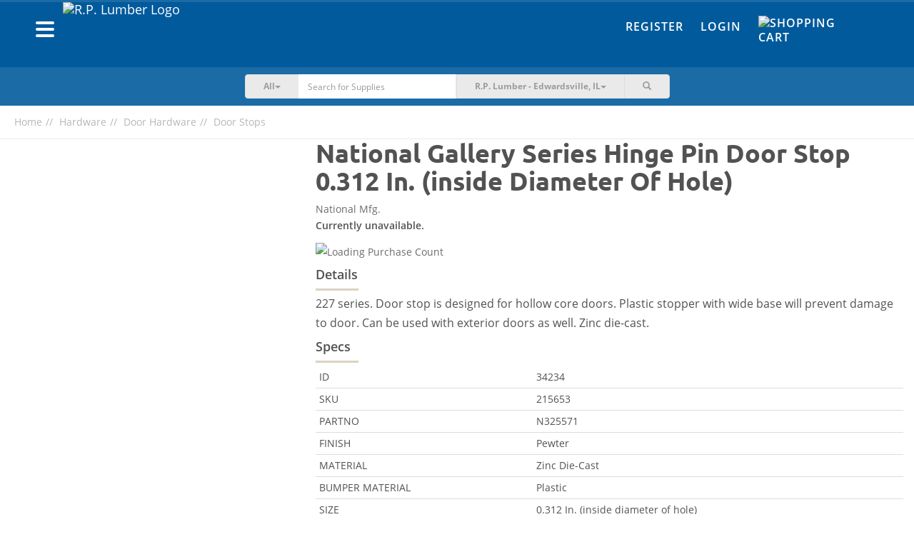

--- FILE ---
content_type: text/html; charset=UTF-8
request_url: https://shop.rplumber.com/c/hardware/door-hardware/door-stops/p/gallery-series-hinge-pin-door-stop-3
body_size: 12212
content:
<!DOCTYPE html><html lang="en-US"><head><meta charset="UTF-8"/><meta http-equiv="X-UA-Compatible" content="IE=edge"><meta name="mobile-web-app-capable" content="yes" /><meta name="viewport" content="user-scalable=no, width=device-width, initial-scale=1.0, maximum-scale=1.0"><link rel="apple-touch-icon" sizes="180x180" href="/favicons/rplumber/apple-touch-icon.png"><link rel="icon" type="image/png" sizes="32x32" href="/favicons/rplumber/favicon-32x32.png"><link rel="icon" type="image/png" sizes="16x16" href="/favicons/rplumber/favicon-16x16.png"><link rel="manifest" href="/favicons/rplumber/site.webmanifest"><link rel="mask-icon" href="/favicons/rplumber/safari-pinned-tab.svg" color="#022b7a"><meta name="msapplication-TileColor" content="#fce616"><meta name="theme-color" content="#ffffff"> <meta name="csrf-param" content="_csrf"><meta name="csrf-token" content="R0S65gvhRzlEMjdiRgSQ94ctKle6UPAw_sV0RbyrZngMFfCKJpcTfC4HdAcNRdqn91dZFN4TyVGXh0c3yNoDKA=="><title>Buy National Gallery Series Hinge Pin Door Stop 0.312 In. (inside Diameter Of Hole)</title><script async src="https://www.googletagmanager.com/gtag/js?id=AW-655209955"></script> <script> window.dataLayer = window.dataLayer || []; function gtag(){dataLayer.push(arguments);} gtag('js', new Date()); gtag('config', 'AW-655209955'); </script><script type="text/javascript">
/* <![CDATA[ */
var BASEAPIURL = "https://eapi.supplyhog.com";
var GOOGLEMAPSEMBED = "AIzaSyBkmcSBs11cnfWOrb88kUwOciwhphEWOXU";
/* ]]> */
</script><meta name="robots" content="noindex,nofollow"><meta name="description" content="227 series. Door stop is designed for hollow core doors. Plastic stopper with wide base will prevent damage to door. Can be used with exterior doors as well. Zinc die-cast. | 0.312 In. (inside Diameter Of Hole)"><meta name="twitter:card" content="summary_large_image"><meta name="twitter:site" content="@SupplyHog"><meta name="twitter:title" content="National Gallery Series Hinge Pin Door Stop 0.312 In. (inside Diameter..."><meta name="twitter:description" content="227 series. Door stop is designed for hollow core doors. Plastic stopper with wide base will prevent damage to door. Can be used with exterior doors as well. Zinc die-cast. | 0.312 In. (inside Diamete..."><meta name="twitter:image" content="https://eapi.supplyhog.com/file-srv/img/i_0b1173b1745e39092b27a2f3f00d1211.jpg?o%5Bw%5D=500"><meta property="og:url" content="https://shop.rplumber.com/c/hardware/door-hardware/door-stops/p/gallery-series-hinge-pin-door-stop-3"><meta property="og:type" content="product"><meta property="og:title" content="National Gallery Series Hinge Pin Door Stop 0.312 In. (inside Diameter Of Hole)"><meta property="og:description" content="227 series. Door stop is designed for hollow core doors. Plastic stopper with wide base will prevent damage to door. Can be used with exterior doors as well. Zinc die-cast. | 0.312 In. (inside Diameter Of Hole)"><meta property="og:image" content="https://eapi.supplyhog.com/file-srv/img/i_0b1173b1745e39092b27a2f3f00d1211.jpg"><meta property="og:locale" content="en_US"><meta property="fb:app_id" content="1728008647485734"><link href="https://shop.rplumber.com/c/hardware/door-hardware/door-stops/p/gallery-series-hinge-pin-door-stop-3" rel="canonical"><link href="/minify/76424c6ec48bb19ae74b2c0f0382b63d9f290681.css?v=1761755043" rel="stylesheet"><style>.pswp{display: none;} .pswp--open{display: block;}</style><style>ul#thumbnails li img {display:none;} ul#thumbnails{list-style: none;}</style><script src="https://estatic.supplyhog.com/js/jquery/jquery-2.1.4.min.js" conditionAll="(gte IE 9) | (!IE)"></script><style type="text/css">
.navbar .nav-btn-wrapper .nav-btn {
background-color: #1a6ba6;
}
.navbar-inverse {
background-color: #005a9c;
}
.navbar-inverse-wrapper {
background-color: #005a9c;
border-top: 3px solid #1a6ba6;
}
.navbar-search {
background-color: #1a6ba6;
}
@media(max-width:767px){
.navbar-search {
background-color:#f6f6f6
}
}
.navbar-inverse .navbar-nav > li > a {
color: #fff;
}
.navbar-inverse .navbar-nav > li > a:hover,
.navbar-inverse .navbar-nav > li > a:focus {
color: #ffdd00;
}
.navbar .navbar-brand a, .navbar .navbar-brand a:visited, .navbar .navbar-brand a:active {
color: #fff;
}
.navbar-offcanvas .h1 {
color: #fff;
}
.navbar-offcanvas .offcanvas-header-menu div {
border-bottom: 1px solid #338dcf;
border-right: 1px solid #338dcf;
}
.navbar-offcanvas .offcanvas-header-menu div:last-child {
background-color: #ffdd00;
}
.navbar-offcanvas {
background-color: #005a9c;
}
.navbar-offcanvas ul li a,
.navbar-offcanvas .offcanvas-header-menu div a{
color: #fff;
}
#main-footer {
background-color: #005a9c;
}
#main-footer section h2,
#main-footer section .h2,
#main-footer .footer-heading {
color: #fff;
}
#main-footer section ul li > a, #main-footer section ul li > a:visited {
color: #fff;
}
#main-footer section ul li > a:hover {
color: #a5a5a5;
}
#main-footer .footer-copyright {
color: #fff;
}
#main-footer .footer-hr {
background-color: #fff;
}
.btn-warning {
background-color: #ffdd00;
border-color: #ccaa00;
}
.btn-warning:hover {
background-color: #f2d000;
border-color: #ccaa00;
}
.btn-danger {
background-color: #e21936;
border-color: #af0003;
}
.btn-danger:hover {
background-color: #d50c29;
border-color: #af0003;
}
.auth-tabs .nav-justified > li.active a, .auth-tabs .nav-tabs.nav-justified > li.active a {
background-color: #005a9c;
border-color: #1a6ba6;
}
</style></head><body><div id="primary-offcanvas" class="navbar-offcanvas navbar-offcanvas-touch"><div class="offcanvas-header-menu row"><div class="col-xs-5 text-center"><a href="/register"><span class=" glyphicon glyphicon-user"></span> Register</a></div><div class="col-xs-5 text-center"><a href="/login"><span class=" glyphicon glyphicon-user"></span> Login</a></div><div class="col-xs-2"><a class="offcanvas-close" href="#"><span class=" glyphicon glyphicon-remove"></span></a></div></div><ul class="offcanvas-main-menu"><li><a id="show-categories-list" href="#"><div class="row"><div class="col-xs-6">Categories</div><div class="col-xs-6 text-right"><span class="margin-right-10 glyphicon glyphicon-menu-right"></span></div></div></a></li><li><a href="/site/index">Home</a></li><li><a href="/categories">Browse Products</a></li><li><a href="/terms-of-service">Terms of Service</a></li><li><a href="/privacy-policy">Privacy Policy</a></li><li><a href="/return-refund-policy">Return & Refund Policy</a></li></ul><div class="social-wrapper"><a href="https://www.facebook.com/SupplyHog" target="_blank"><img class="social-link" src="https://estatic.supplyhog.com/svg/menu-facebook.svg" alt="SupplyHog.com on Facebook"></a><a href="https://www.twitter.com/supplyhog" target="_blank"><img class="social-link" src="https://estatic.supplyhog.com/svg/menu-twitter.svg" alt="SupplyHog.com on Twitter"></a></div></div><div id="categories-offcanvas" class="navbar-offcanvas navbar-offcanvas-touch"><div class="offcanvas-header-menu row"><div class="col-xs-10 oc-toggle text-left"><a href="#"><span class="margin-right-20 glyphicon glyphicon-menu-left"></span> Main Menu</a></div><div class="col-xs-2"><a class="offcanvas-close" href="#"><span class=" glyphicon glyphicon-remove"></span></a></div></div><div class="h1 bold">Categories</div><ul class="offcanvas-sec-menu"><li><a href="/c/animal-pet-supplies">Animal &amp; Pet Supplies</a></li><li><a href="/c/apparel-footwear">Apparel &amp; Footwear</a></li><li><a href="/c/appliances">Appliances</a></li><li><a href="/c/automotive">Automotive</a></li><li><a href="/c/building-materials">Building Materials</a></li><li><a href="/c/cleaning">Cleaning</a></li><li><a href="/c/consumables">Consumables</a></li><li><a href="/c/doors-windows">Doors &amp; Windows</a></li><li><a href="/c/electrical">Electrical</a></li><li><a href="/c/fasteners">Fasteners</a></li><li><a href="/c/grilling-outdoor-living">Grilling &amp; Outdoor Living</a></li><li><a href="/c/hardware">Hardware</a></li><li><a href="/c/heating-cooling-ventilation">Heating, Cooling &amp; Ventilation</a></li><li><a href="/c/holiday">Holiday</a></li><li><a href="/c/home-goods-decor">Home Goods &amp; Decor</a></li><li><a href="/c/kitchen-bath">Kitchen &amp; Bath</a></li><li><a href="/c/lawn-garden">Lawn &amp; Garden</a></li><li><a href="/c/lighting-ceiling-fans">Lighting &amp; Ceiling Fans</a></li><li><a href="/c/outdoor-living">Outdoor Living</a></li><li><a href="/c/outdoor-power-equipment">Outdoor Power Equipment</a></li><li><a href="/c/paint">Paint</a></li><li><a href="/c/plumbing">Plumbing</a></li><li><a href="/c/power-tools-accessories">Power Tools &amp; Accessories</a></li><li><a href="/c/storage-organization">Storage &amp; Organization</a></li><li><a href="/c/tools">Tools</a></li><li><a href="/categories"><span class=" glyphicon glyphicon-th-list"></span>&nbsp; &nbsp;All Categories</a></li></ul></div><div id="ie9" class="wrap"><noscript><div class="bg-danger margin-0 padding-20 text-center bold"><span class=" glyphicon glyphicon-exclamation-sign"></span> Our site requires JavaScript <span class=" glyphicon glyphicon-exclamation-sign"></span><br/>
We have detected that JavaScript is disabled.<br/>
Please enable JavaScript within your browser to continue.
</div></noscript><div class="container-fluid navbar-inverse-wrapper"><nav id="main-nav" class="navbar-inverse navbar" role="navigation"><div class="container"><div class="row"><div class="navbar-header col-sm-6 col-xs-9"><div class="left navbar-brand clearfix"><div class="left"><button type="button" class="navbar-oc-toggle oc-toggle"><span class="sr-only">Toggle navigation</span><span class="icon-bar"></span><span class="icon-bar"></span><span class="icon-bar"></span></button></div><a class="left" href="https://www.rplumber.com"><img class="brand-logo img-responsive pull-left rplumber-brand-logo" src="https://eapi.supplyhog.com/file-srv/img/i_455a027959a2c876b6ea274fb9e9c5d6.png" alt="R.P. Lumber Logo"></a></div></div><div class="col-sm-6 col-xs-3 navbar-right-links"><div class="hidden-xs"><ul id="w2" class="navbar-nav navbar-right nav"><li><a href="/register">Register</a></li><li><a href="/login">Login</a></li><li><a href="/cart"><div class="nav-btn-wrapper no-count"><div class="nav-btn"><span><img class="cart-link-img" src="https://estatic.supplyhog.com/svg/cart-icon.svg" alt="Shopping Cart" title="Cart" style="margin-top: -5px; width:30px; height:30px;"></span></div></div></a></li></ul>	</div><div class="visible-xs mobile-icon-nav text-right"><a class="btn-link search-toggle margin-right-10" href="#"><img class="search-link-img" src="https://estatic.supplyhog.com/svg/search-icon.svg" alt="Search Magnifying Glass" title="Search"></a><a class="btn-link" href="/cart"><img class="cart-link-img" src="https://estatic.supplyhog.com/svg/cart-icon.svg" alt="Shopping Cart" title="Cart"></a></div></div></div></div></nav></div><div class="container-fluid navbar-search store-selector-search"><div class="row margin-horizontal-0"><div class="col-xs-12 col-sm-10 col-sm-offset-1 col-md-6 col-md-offset-3"><form id="search-main-form" class="navbar-form-search" action="/search" method="GET" role="search"><div class="input-group"><div class="input-group-btn search-cat-filter"><button type="button" class="btn btn-cat-filter btn-primary dropdown-toggle" data-toggle="dropdown"><span id="cat-filter-indicator">All</span><span class="caret"></span></button><ul class="dropdown-menu" role="menu"><li><a href="#">All</a></li><li><a href="#animal-pet-supplies">Animal & Pet Supplies</a></li><li><a href="#apparel-footwear">Apparel & Footwear</a></li><li><a href="#appliances">Appliances</a></li><li><a href="#automotive">Automotive</a></li><li><a href="#building-materials">Building Materials</a></li><li><a href="#cleaning">Cleaning</a></li><li><a href="#consumables">Consumables</a></li><li><a href="#doors-windows">Doors & Windows</a></li><li><a href="#electrical">Electrical</a></li><li><a href="#fasteners">Fasteners</a></li><li><a href="#grilling-outdoor-living">Grilling & Outdoor Living</a></li><li><a href="#hardware">Hardware</a></li><li><a href="#heating-cooling-ventilation">Heating, Cooling & Ventilation</a></li><li><a href="#holiday">Holiday</a></li><li><a href="#home-goods-decor">Home Goods & Decor</a></li><li><a href="#kitchen-bath">Kitchen & Bath</a></li><li><a href="#lawn-garden">Lawn & Garden</a></li><li><a href="#lighting-ceiling-fans">Lighting & Ceiling Fans</a></li><li><a href="#outdoor-living">Outdoor Living</a></li><li><a href="#outdoor-power-equipment">Outdoor Power Equipment</a></li><li><a href="#paint">Paint</a></li><li><a href="#plumbing">Plumbing</a></li><li><a href="#power-tools-accessories">Power Tools & Accessories</a></li><li><a href="#storage-organization">Storage & Organization</a></li><li><a href="#tools">Tools</a></li></ul></div><input type="hidden" id="selected-cat-filter" name="category"><div class="form-group field-search-q"><input type="text" id="search-q" class="form-control no-border whisper-border-right" name="q" value="" placeholder="Search for Supplies"></div><button type="submit" class="btn arrow-btn visible-xs clear-fix"><img src="https://estatic.supplyhog.com/svg/large-arrow.svg" alt="Large Arrow Submit"></button><div class="input-group-btn store-selector"><button type="button" class="btn btn-store-selector btn-primary dropdown-toggle search-hidden-xs" data-toggle="dropdown"><span class="selected-store-indicator">R.P. Lumber - Edwardsville, IL</span><span class="caret"></span></button><ul class="dropdown-menu" role="menu"><li data-lat="38.9258324" data-lng="-90.1838564"><a href="/c/hardware/door-hardware/door-stops/p/gallery-series-hinge-pin-door-stop-3">R.P. Lumber - Alton, IL</a></li><li data-lat="41.3533255" data-lng="-87.6318453"><a href="/c/hardware/door-hardware/door-stops/p/gallery-series-hinge-pin-door-stop-3">R.P. Lumber - Beecher, IL</a></li><li data-lat="42.239619" data-lng="-88.845456"><a href="/c/hardware/door-hardware/door-stops/p/gallery-series-hinge-pin-door-stop-3">R.P. Lumber - Belvidere, IL</a></li><li data-lat="38.897136" data-lng="-90.029515"><a href="/c/hardware/door-hardware/door-stops/p/gallery-series-hinge-pin-door-stop-3">R.P. Lumber - Bethalto, IL</a></li><li data-lat="40.445806" data-lng="-88.989743"><a href="/c/hardware/door-hardware/door-stops/p/gallery-series-hinge-pin-door-stop-3">R.P. Lumber - Bloomington, IL</a></li><li data-lat="41.511368" data-lng="-90.774895"><a href="/c/hardware/door-hardware/door-stops/p/gallery-series-hinge-pin-door-stop-3">R.P. Lumber - Blue Grass, IA</a></li><li data-lat="38.1027" data-lng="-92.82258"><a href="/c/hardware/door-hardware/door-stops/p/gallery-series-hinge-pin-door-stop-3">R.P. Lumber - Camdenton, MO</a></li><li data-lat="39.744087" data-lng="-94.235821"><a href="/c/hardware/door-hardware/door-stops/p/gallery-series-hinge-pin-door-stop-3">R.P. Lumber - Cameron, MO</a></li><li data-lat="40.5591156" data-lng="-90.0068443"><a href="/c/hardware/door-hardware/door-stops/p/gallery-series-hinge-pin-door-stop-3">R.P. Lumber - Canton, IL</a></li><li data-lat="39.2795341" data-lng="-89.8918046"><a href="/c/hardware/door-hardware/door-stops/p/gallery-series-hinge-pin-door-stop-3">R.P. Lumber - Carlinville, IL</a></li><li data-lat="40.118896" data-lng="-88.281883"><a href="/c/hardware/door-hardware/door-stops/p/gallery-series-hinge-pin-door-stop-3">R.P. Lumber - Champaign, IL</a></li><li data-lat="39.6749828" data-lng="-89.7022561"><a href="/c/hardware/door-hardware/door-stops/p/gallery-series-hinge-pin-door-stop-3">R.P. Lumber - Chatham, IL</a></li><li data-lat="39.78259" data-lng="-93.542305"><a href="/c/hardware/door-hardware/door-stops/p/gallery-series-hinge-pin-door-stop-3">R.P. Lumber - Chillicothe, MO</a></li><li data-lat="40.1557926" data-lng="-88.9572425"><a href="/c/hardware/door-hardware/door-stops/p/gallery-series-hinge-pin-door-stop-3">R.P. Lumber - Clinton, IL</a></li><li data-lat="38.388671" data-lng="-93.764833"><a href="/c/hardware/door-hardware/door-stops/p/gallery-series-hinge-pin-door-stop-3">R.P. Lumber - Clinton, MO</a></li><li data-lat="43.768357" data-lng="-103.598782"><a href="/c/hardware/door-hardware/door-stops/p/gallery-series-hinge-pin-door-stop-3">R.P. Lumber - Custer, SD</a></li><li data-lat="39.819901" data-lng="-88.876842"><a href="/c/hardware/door-hardware/door-stops/p/gallery-series-hinge-pin-door-stop-3">R.P. Lumber - Decatur, IL</a></li><li data-lat="41.9474736" data-lng="-88.7296021"><a href="/c/hardware/door-hardware/door-stops/p/gallery-series-hinge-pin-door-stop-3">R.P. Lumber - DeKalb, IL</a></li><li data-lat="41.8640904" data-lng="-89.4971844"><a href="/c/hardware/door-hardware/door-stops/p/gallery-series-hinge-pin-door-stop-3">R.P. Lumber - Dixon, IL</a></li><li data-lat="38.8117737" data-lng="-89.9478766"><a href="/c/hardware/door-hardware/door-stops/p/gallery-series-hinge-pin-door-stop-3">R.P. Lumber - Edwardsville, IL</a></li><li data-lat="38.3458327" data-lng="-92.5807218"><a href="/c/hardware/door-hardware/door-stops/p/gallery-series-hinge-pin-door-stop-3">R.P. Lumber - Eldon, MO</a></li><li data-lat="42.666356" data-lng="-88.542203"><a href="/c/hardware/door-hardware/door-stops/p/gallery-series-hinge-pin-door-stop-3">R.P. Lumber - Elkhorn, WI</a></li><li data-lat="40.7383233" data-lng="-89.0160146"><a href="/c/hardware/door-hardware/door-stops/p/gallery-series-hinge-pin-door-stop-3">R.P. Lumber - El Paso, IL</a></li><li data-lat="40.744179" data-lng="-88.528806"><a href="/c/hardware/door-hardware/door-stops/p/gallery-series-hinge-pin-door-stop-3">R.P. Lumber - Fairbury, IL</a></li><li data-lat="38.2103108" data-lng="-90.4064069"><a href="/c/hardware/door-hardware/door-stops/p/gallery-series-hinge-pin-door-stop-3">R.P. Lumber - Festus, MO</a></li><li data-lat="40.916987" data-lng="-90.305175"><a href="/c/hardware/door-hardware/door-stops/p/gallery-series-hinge-pin-door-stop-3">R.P. Lumber - Galesburg, IL</a></li><li data-lat="38.887222" data-lng="-89.3995696"><a href="/c/hardware/door-hardware/door-stops/p/gallery-series-hinge-pin-door-stop-3">R.P. Lumber - Greenville, IL</a></li><li data-lat="41.7426" data-lng="-92.7275"><a href="/c/hardware/door-hardware/door-stops/p/gallery-series-hinge-pin-door-stop-3">R.P. Lumber - Grinnell, IA</a></li><li data-lat="37.743077" data-lng="-88.526"><a href="/c/hardware/door-hardware/door-stops/p/gallery-series-hinge-pin-door-stop-3">R.P. Lumber - Harrisburg, IL</a></li><li data-lat="38.6630525" data-lng="-94.3650168"><a href="/c/hardware/door-hardware/door-stops/p/gallery-series-hinge-pin-door-stop-3">R.P. Lumber - Harrisonville, MO</a></li><li data-lat="38.7516978" data-lng="-89.6801984"><a href="/c/hardware/door-hardware/door-stops/p/gallery-series-hinge-pin-door-stop-3">R.P. Lumber - Highland, IL</a></li><li data-lat="39.141816" data-lng="-89.488401"><a href="/c/hardware/door-hardware/door-stops/p/gallery-series-hinge-pin-door-stop-3">R.P. Lumber - Hillsboro, IL</a></li><li data-lat="37.3934" data-lng="-89.6693"><a href="/c/hardware/door-hardware/door-stops/p/gallery-series-hinge-pin-door-stop-3">R.P. Lumber - Jackson, MO</a></li><li data-lat="39.7215142" data-lng="-90.2480742"><a href="/c/hardware/door-hardware/door-stops/p/gallery-series-hinge-pin-door-stop-3">R.P. Lumber - Jacksonville, IL</a></li><li data-lat="39.0730724" data-lng="-90.3230056"><a href="/c/hardware/door-hardware/door-stops/p/gallery-series-hinge-pin-door-stop-3">R.P. Lumber - Jerseyville, IL</a></li><li data-lat="37.1936697" data-lng="-89.550505"><a href="/c/hardware/door-hardware/door-stops/p/gallery-series-hinge-pin-door-stop-3">R.P. Lumber - Kelso, MO</a></li><li data-lat="41.024689" data-lng="-89.411565"><a href="/c/hardware/door-hardware/door-stops/p/gallery-series-hinge-pin-door-stop-3">R.P. Lumber - Lacon, IL</a></li><li data-lat="38.5988569" data-lng="-89.8066292"><a href="/c/hardware/door-hardware/door-stops/p/gallery-series-hinge-pin-door-stop-3">R.P. Lumber - Lebanon, IL</a></li><li data-lat="37.660598" data-lng="-92.650053"><a href="/c/hardware/door-hardware/door-stops/p/gallery-series-hinge-pin-door-stop-3">R.P. Lumber - Lebanon, MO</a></li><li data-lat="40.1583812" data-lng="-89.3739196"><a href="/c/hardware/door-hardware/door-stops/p/gallery-series-hinge-pin-door-stop-3">R.P. Lumber - Lincoln, IL</a></li><li data-lat="39.1760446" data-lng="-89.6737246"><a href="/c/hardware/door-hardware/door-stops/p/gallery-series-hinge-pin-door-stop-3">R.P. Lumber - Litchfield, IL</a></li><li data-lat="40.45996" data-lng="-90.639332"><a href="/c/hardware/door-hardware/door-stops/p/gallery-series-hinge-pin-door-stop-3">R.P. Lumber - Macomb, IL</a></li><li data-lat="39.1083158" data-lng="-93.2129129"><a href="/c/hardware/door-hardware/door-stops/p/gallery-series-hinge-pin-door-stop-3">R.P. Lumber - Marshall, MO</a></li><li data-lat="39.4305286" data-lng="-88.3805541"><a href="/c/hardware/door-hardware/door-stops/p/gallery-series-hinge-pin-door-stop-3">R.P. Lumber - Mattoon, IL</a></li><li data-lat="41.00834" data-lng="-91.16526"><a href="/c/hardware/door-hardware/door-stops/p/gallery-series-hinge-pin-door-stop-3">R.P. Lumber - Mediapolis, IA</a></li><li data-lat="41.5499863" data-lng="-89.1161875"><a href="/c/hardware/door-hardware/door-stops/p/gallery-series-hinge-pin-door-stop-3">R.P. Lumber - Mendota, IL</a></li><li data-lat="39.4426674" data-lng="-92.4290978"><a href="/c/hardware/door-hardware/door-stops/p/gallery-series-hinge-pin-door-stop-3">R.P. Lumber - Moberly, MO</a></li><li data-lat="40.864138" data-lng="-86.877464"><a href="/c/hardware/door-hardware/door-stops/p/gallery-series-hinge-pin-door-stop-3">R.P. Lumber - Monon, IN</a></li><li data-lat="40.0177715" data-lng="-88.5747164"><a href="/c/hardware/door-hardware/door-stops/p/gallery-series-hinge-pin-door-stop-3">R.P. Lumber - Monticello, IL</a></li><li data-lat="40.743822" data-lng="-86.780997"><a href="/c/hardware/door-hardware/door-stops/p/gallery-series-hinge-pin-door-stop-3">R.P. Lumber - Monticello, IN</a></li><li data-lat="40.6203426" data-lng="-89.4738638"><a href="/c/hardware/door-hardware/door-stops/p/gallery-series-hinge-pin-door-stop-3">R.P. Lumber - Morton, IL</a></li><li data-lat="40.713186" data-lng="-94.238572"><a href="/c/hardware/door-hardware/door-stops/p/gallery-series-hinge-pin-door-stop-3">R.P. Lumber - Mount Ayr, IA</a></li><li data-lat="38.412827" data-lng="-87.77318"><a href="/c/hardware/door-hardware/door-stops/p/gallery-series-hinge-pin-door-stop-3">R.P. Lumber - Mt Carmel, IL</a></li><li data-lat="42.087459" data-lng="-89.977551"><a href="/c/hardware/door-hardware/door-stops/p/gallery-series-hinge-pin-door-stop-3">R.P. Lumber - Mt. Carroll, IL</a></li><li data-lat="38.309057" data-lng="-88.976393"><a href="/c/hardware/door-hardware/door-stops/p/gallery-series-hinge-pin-door-stop-3">R.P. Lumber - Mt. Vernon, IL</a></li><li data-lat="37.102916" data-lng="-93.825238"><a href="/c/hardware/door-hardware/door-stops/p/gallery-series-hinge-pin-door-stop-3">R.P. Lumber - Mt. Vernon, MO</a></li><li data-lat="37.756245" data-lng="-89.271542"><a href="/c/hardware/door-hardware/door-stops/p/gallery-series-hinge-pin-door-stop-3">R.P. Lumber - Murphysboro, IL</a></li><li data-lat="37.836497" data-lng="-94.328863"><a href="/c/hardware/door-hardware/door-stops/p/gallery-series-hinge-pin-door-stop-3">R.P. Lumber - Nevada, MO</a></li><li data-lat="43.1102" data-lng="-88.5042"><a href="/c/hardware/door-hardware/door-stops/p/gallery-series-hinge-pin-door-stop-3">R.P. Lumber - Oconomowoc, WI</a></li><li data-lat="38.619586" data-lng="-89.039861"><a href="/c/hardware/door-hardware/door-stops/p/gallery-series-hinge-pin-door-stop-3">R.P. Lumber - Odin, IL</a></li><li data-lat="38.114851" data-lng="-92.691829"><a href="/c/hardware/door-hardware/door-stops/p/gallery-series-hinge-pin-door-stop-3">R.P. Lumber - Osage Beach, MO</a></li><li data-lat="41.2969" data-lng="-92.6632"><a href="/c/hardware/door-hardware/door-stops/p/gallery-series-hinge-pin-door-stop-3">R.P. Lumber - Oskaloosa, IA</a></li><li data-lat="41.3691091" data-lng="-88.8355897"><a href="/c/hardware/door-hardware/door-stops/p/gallery-series-hinge-pin-door-stop-3">R.P. Lumber - Ottawa, IL</a></li><li data-lat="39.391512" data-lng="-89.086027"><a href="/c/hardware/door-hardware/door-stops/p/gallery-series-hinge-pin-door-stop-3">R.P. Lumber - Pana, IL</a></li><li data-lat="39.6036906" data-lng="-87.6884649"><a href="/c/hardware/door-hardware/door-stops/p/gallery-series-hinge-pin-door-stop-3">R.P. Lumber - Paris, IL</a></li><li data-lat="37.8427865" data-lng="-90.4971381"><a href="/c/hardware/door-hardware/door-stops/p/gallery-series-hinge-pin-door-stop-3">R.P. Lumber - Park Hills, MO</a></li><li data-lat="37.7257333" data-lng="-89.8717423"><a href="/c/hardware/door-hardware/door-stops/p/gallery-series-hinge-pin-door-stop-3">R.P. Lumber - Perryville, MO</a></li><li data-lat="39.564004" data-lng="-94.457633"><a href="/c/hardware/door-hardware/door-stops/p/gallery-series-hinge-pin-door-stop-3">R.P. Lumber - Plattsburg, MO</a></li><li data-lat="40.866151" data-lng="-88.6762883"><a href="/c/hardware/door-hardware/door-stops/p/gallery-series-hinge-pin-door-stop-3">R.P. Lumber - Pontiac, IL</a></li><li data-lat="36.790442" data-lng="-90.433614"><a href="/c/hardware/door-hardware/door-stops/p/gallery-series-hinge-pin-door-stop-3">R.P. Lumber - Poplar Bluff, MO</a></li><li data-lat="44.7521115" data-lng="-108.7585616"><a href="/c/hardware/door-hardware/door-stops/p/gallery-series-hinge-pin-door-stop-3">R.P. Lumber - Powell, WY</a></li><li data-lat="41.387676" data-lng="-89.463944"><a href="/c/hardware/door-hardware/door-stops/p/gallery-series-hinge-pin-door-stop-3">R.P. Lumber - Princeton, IL</a></li><li data-lat="39.9338696" data-lng="-91.3643759"><a href="/c/hardware/door-hardware/door-stops/p/gallery-series-hinge-pin-door-stop-3">R.P. Lumber - Quincy, IL</a></li><li data-lat="41.790715" data-lng="-107.219996"><a href="/c/hardware/door-hardware/door-stops/p/gallery-series-hinge-pin-door-stop-3">R.P. Lumber - Rawlins, WY</a></li><li data-lat="39.007022" data-lng="-87.7069998"><a href="/c/hardware/door-hardware/door-stops/p/gallery-series-hinge-pin-door-stop-3">R.P. Lumber - Robinson, IL</a></li><li data-lat="41.456177" data-lng="-106.807833"><a href="/c/hardware/door-hardware/door-stops/p/gallery-series-hinge-pin-door-stop-3">R.P. Lumber - Saratoga, WY</a></li><li data-lat="41.5116" data-lng="-90.4096"><a href="/c/hardware/door-hardware/door-stops/p/gallery-series-hinge-pin-door-stop-3">R.P. Lumber - Silvis, IL</a></li><li data-lat="38.1393" data-lng="-89.7034"><a href="/c/hardware/door-hardware/door-stops/p/gallery-series-hinge-pin-door-stop-3">R.P. Lumber - Sparta, IL</a></li><li data-lat="39.0094218" data-lng="-89.7908519"><a href="/c/hardware/door-hardware/door-stops/p/gallery-series-hinge-pin-door-stop-3">R.P. Lumber - Staunton, IL</a></li><li data-lat="41.1511947" data-lng="-88.8359144"><a href="/c/hardware/door-hardware/door-stops/p/gallery-series-hinge-pin-door-stop-3">R.P. Lumber - Streator, IL</a></li><li data-lat="39.567392" data-lng="-89.318478"><a href="/c/hardware/door-hardware/door-stops/p/gallery-series-hinge-pin-door-stop-3">R.P. Lumber - Taylorville, IL</a></li><li data-lat="38.716334" data-lng="-89.910091"><a href="/c/hardware/door-hardware/door-stops/p/gallery-series-hinge-pin-door-stop-3">R.P. Lumber - Troy, IL</a></li><li data-lat="38.985791" data-lng="-90.979628"><a href="/c/hardware/door-hardware/door-stops/p/gallery-series-hinge-pin-door-stop-3">R.P. Lumber - Troy, MO</a></li><li data-lat="38.964989" data-lng="-89.129108"><a href="/c/hardware/door-hardware/door-stops/p/gallery-series-hinge-pin-door-stop-3">R.P. Lumber - Vandalia, IL</a></li><li data-lat="40.7032129" data-lng="-89.395996"><a href="/c/hardware/door-hardware/door-stops/p/gallery-series-hinge-pin-door-stop-3">R.P. Lumber - Washington, IL</a></li><li data-lat="38.322603" data-lng="-90.145062"><a href="/c/hardware/door-hardware/door-stops/p/gallery-series-hinge-pin-door-stop-3">R.P. Lumber - Waterloo, IL</a></li><li data-lat="40.776858" data-lng="-87.709879"><a href="/c/hardware/door-hardware/door-stops/p/gallery-series-hinge-pin-door-stop-3">R.P. Lumber - Watseka, IL</a></li><li data-lat="36.731467" data-lng="-91.878993"><a href="/c/hardware/door-hardware/door-stops/p/gallery-series-hinge-pin-door-stop-3">R.P. Lumber - West Plains, MO</a></li><li data-lat="40.0298691" data-lng="-87.6381408"><a href="/c/hardware/door-hardware/door-stops/p/gallery-series-hinge-pin-door-stop-3">R.P. Lumber - Westville, IL</a></li><li data-lat="42.2696" data-lng="-88.3616"><a href="/c/hardware/door-hardware/door-stops/p/gallery-series-hinge-pin-door-stop-3">R.P. Lumber - Woodstock, IL</a></li></ul></div><div class="form-group field-search-h"><input type="hidden" id="search-h" class="form-control" name="h" value="R.P. Lumber - Edwardsville, IL"><p class="help-block help-block-error"></p></div><div class="visible-xs"><div class="input-group-btn store-selector"><button type="button" class="btn btn-store-selector btn-primary dropdown-toggle visible-xs" data-toggle="dropdown"><span class="selected-store-indicator">R.P. Lumber - Edwardsville, IL</span><span class="caret"></span></button><ul class="dropdown-menu" role="menu"><li data-lat="38.9258324" data-lng="-90.1838564"><a href="/c/hardware/door-hardware/door-stops/p/gallery-series-hinge-pin-door-stop-3">R.P. Lumber - Alton, IL</a></li><li data-lat="41.3533255" data-lng="-87.6318453"><a href="/c/hardware/door-hardware/door-stops/p/gallery-series-hinge-pin-door-stop-3">R.P. Lumber - Beecher, IL</a></li><li data-lat="42.239619" data-lng="-88.845456"><a href="/c/hardware/door-hardware/door-stops/p/gallery-series-hinge-pin-door-stop-3">R.P. Lumber - Belvidere, IL</a></li><li data-lat="38.897136" data-lng="-90.029515"><a href="/c/hardware/door-hardware/door-stops/p/gallery-series-hinge-pin-door-stop-3">R.P. Lumber - Bethalto, IL</a></li><li data-lat="40.445806" data-lng="-88.989743"><a href="/c/hardware/door-hardware/door-stops/p/gallery-series-hinge-pin-door-stop-3">R.P. Lumber - Bloomington, IL</a></li><li data-lat="41.511368" data-lng="-90.774895"><a href="/c/hardware/door-hardware/door-stops/p/gallery-series-hinge-pin-door-stop-3">R.P. Lumber - Blue Grass, IA</a></li><li data-lat="38.1027" data-lng="-92.82258"><a href="/c/hardware/door-hardware/door-stops/p/gallery-series-hinge-pin-door-stop-3">R.P. Lumber - Camdenton, MO</a></li><li data-lat="39.744087" data-lng="-94.235821"><a href="/c/hardware/door-hardware/door-stops/p/gallery-series-hinge-pin-door-stop-3">R.P. Lumber - Cameron, MO</a></li><li data-lat="40.5591156" data-lng="-90.0068443"><a href="/c/hardware/door-hardware/door-stops/p/gallery-series-hinge-pin-door-stop-3">R.P. Lumber - Canton, IL</a></li><li data-lat="39.2795341" data-lng="-89.8918046"><a href="/c/hardware/door-hardware/door-stops/p/gallery-series-hinge-pin-door-stop-3">R.P. Lumber - Carlinville, IL</a></li><li data-lat="40.118896" data-lng="-88.281883"><a href="/c/hardware/door-hardware/door-stops/p/gallery-series-hinge-pin-door-stop-3">R.P. Lumber - Champaign, IL</a></li><li data-lat="39.6749828" data-lng="-89.7022561"><a href="/c/hardware/door-hardware/door-stops/p/gallery-series-hinge-pin-door-stop-3">R.P. Lumber - Chatham, IL</a></li><li data-lat="39.78259" data-lng="-93.542305"><a href="/c/hardware/door-hardware/door-stops/p/gallery-series-hinge-pin-door-stop-3">R.P. Lumber - Chillicothe, MO</a></li><li data-lat="40.1557926" data-lng="-88.9572425"><a href="/c/hardware/door-hardware/door-stops/p/gallery-series-hinge-pin-door-stop-3">R.P. Lumber - Clinton, IL</a></li><li data-lat="38.388671" data-lng="-93.764833"><a href="/c/hardware/door-hardware/door-stops/p/gallery-series-hinge-pin-door-stop-3">R.P. Lumber - Clinton, MO</a></li><li data-lat="43.768357" data-lng="-103.598782"><a href="/c/hardware/door-hardware/door-stops/p/gallery-series-hinge-pin-door-stop-3">R.P. Lumber - Custer, SD</a></li><li data-lat="39.819901" data-lng="-88.876842"><a href="/c/hardware/door-hardware/door-stops/p/gallery-series-hinge-pin-door-stop-3">R.P. Lumber - Decatur, IL</a></li><li data-lat="41.9474736" data-lng="-88.7296021"><a href="/c/hardware/door-hardware/door-stops/p/gallery-series-hinge-pin-door-stop-3">R.P. Lumber - DeKalb, IL</a></li><li data-lat="41.8640904" data-lng="-89.4971844"><a href="/c/hardware/door-hardware/door-stops/p/gallery-series-hinge-pin-door-stop-3">R.P. Lumber - Dixon, IL</a></li><li data-lat="38.8117737" data-lng="-89.9478766"><a href="/c/hardware/door-hardware/door-stops/p/gallery-series-hinge-pin-door-stop-3">R.P. Lumber - Edwardsville, IL</a></li><li data-lat="38.3458327" data-lng="-92.5807218"><a href="/c/hardware/door-hardware/door-stops/p/gallery-series-hinge-pin-door-stop-3">R.P. Lumber - Eldon, MO</a></li><li data-lat="42.666356" data-lng="-88.542203"><a href="/c/hardware/door-hardware/door-stops/p/gallery-series-hinge-pin-door-stop-3">R.P. Lumber - Elkhorn, WI</a></li><li data-lat="40.7383233" data-lng="-89.0160146"><a href="/c/hardware/door-hardware/door-stops/p/gallery-series-hinge-pin-door-stop-3">R.P. Lumber - El Paso, IL</a></li><li data-lat="40.744179" data-lng="-88.528806"><a href="/c/hardware/door-hardware/door-stops/p/gallery-series-hinge-pin-door-stop-3">R.P. Lumber - Fairbury, IL</a></li><li data-lat="38.2103108" data-lng="-90.4064069"><a href="/c/hardware/door-hardware/door-stops/p/gallery-series-hinge-pin-door-stop-3">R.P. Lumber - Festus, MO</a></li><li data-lat="40.916987" data-lng="-90.305175"><a href="/c/hardware/door-hardware/door-stops/p/gallery-series-hinge-pin-door-stop-3">R.P. Lumber - Galesburg, IL</a></li><li data-lat="38.887222" data-lng="-89.3995696"><a href="/c/hardware/door-hardware/door-stops/p/gallery-series-hinge-pin-door-stop-3">R.P. Lumber - Greenville, IL</a></li><li data-lat="41.7426" data-lng="-92.7275"><a href="/c/hardware/door-hardware/door-stops/p/gallery-series-hinge-pin-door-stop-3">R.P. Lumber - Grinnell, IA</a></li><li data-lat="37.743077" data-lng="-88.526"><a href="/c/hardware/door-hardware/door-stops/p/gallery-series-hinge-pin-door-stop-3">R.P. Lumber - Harrisburg, IL</a></li><li data-lat="38.6630525" data-lng="-94.3650168"><a href="/c/hardware/door-hardware/door-stops/p/gallery-series-hinge-pin-door-stop-3">R.P. Lumber - Harrisonville, MO</a></li><li data-lat="38.7516978" data-lng="-89.6801984"><a href="/c/hardware/door-hardware/door-stops/p/gallery-series-hinge-pin-door-stop-3">R.P. Lumber - Highland, IL</a></li><li data-lat="39.141816" data-lng="-89.488401"><a href="/c/hardware/door-hardware/door-stops/p/gallery-series-hinge-pin-door-stop-3">R.P. Lumber - Hillsboro, IL</a></li><li data-lat="37.3934" data-lng="-89.6693"><a href="/c/hardware/door-hardware/door-stops/p/gallery-series-hinge-pin-door-stop-3">R.P. Lumber - Jackson, MO</a></li><li data-lat="39.7215142" data-lng="-90.2480742"><a href="/c/hardware/door-hardware/door-stops/p/gallery-series-hinge-pin-door-stop-3">R.P. Lumber - Jacksonville, IL</a></li><li data-lat="39.0730724" data-lng="-90.3230056"><a href="/c/hardware/door-hardware/door-stops/p/gallery-series-hinge-pin-door-stop-3">R.P. Lumber - Jerseyville, IL</a></li><li data-lat="37.1936697" data-lng="-89.550505"><a href="/c/hardware/door-hardware/door-stops/p/gallery-series-hinge-pin-door-stop-3">R.P. Lumber - Kelso, MO</a></li><li data-lat="41.024689" data-lng="-89.411565"><a href="/c/hardware/door-hardware/door-stops/p/gallery-series-hinge-pin-door-stop-3">R.P. Lumber - Lacon, IL</a></li><li data-lat="38.5988569" data-lng="-89.8066292"><a href="/c/hardware/door-hardware/door-stops/p/gallery-series-hinge-pin-door-stop-3">R.P. Lumber - Lebanon, IL</a></li><li data-lat="37.660598" data-lng="-92.650053"><a href="/c/hardware/door-hardware/door-stops/p/gallery-series-hinge-pin-door-stop-3">R.P. Lumber - Lebanon, MO</a></li><li data-lat="40.1583812" data-lng="-89.3739196"><a href="/c/hardware/door-hardware/door-stops/p/gallery-series-hinge-pin-door-stop-3">R.P. Lumber - Lincoln, IL</a></li><li data-lat="39.1760446" data-lng="-89.6737246"><a href="/c/hardware/door-hardware/door-stops/p/gallery-series-hinge-pin-door-stop-3">R.P. Lumber - Litchfield, IL</a></li><li data-lat="40.45996" data-lng="-90.639332"><a href="/c/hardware/door-hardware/door-stops/p/gallery-series-hinge-pin-door-stop-3">R.P. Lumber - Macomb, IL</a></li><li data-lat="39.1083158" data-lng="-93.2129129"><a href="/c/hardware/door-hardware/door-stops/p/gallery-series-hinge-pin-door-stop-3">R.P. Lumber - Marshall, MO</a></li><li data-lat="39.4305286" data-lng="-88.3805541"><a href="/c/hardware/door-hardware/door-stops/p/gallery-series-hinge-pin-door-stop-3">R.P. Lumber - Mattoon, IL</a></li><li data-lat="41.00834" data-lng="-91.16526"><a href="/c/hardware/door-hardware/door-stops/p/gallery-series-hinge-pin-door-stop-3">R.P. Lumber - Mediapolis, IA</a></li><li data-lat="41.5499863" data-lng="-89.1161875"><a href="/c/hardware/door-hardware/door-stops/p/gallery-series-hinge-pin-door-stop-3">R.P. Lumber - Mendota, IL</a></li><li data-lat="39.4426674" data-lng="-92.4290978"><a href="/c/hardware/door-hardware/door-stops/p/gallery-series-hinge-pin-door-stop-3">R.P. Lumber - Moberly, MO</a></li><li data-lat="40.864138" data-lng="-86.877464"><a href="/c/hardware/door-hardware/door-stops/p/gallery-series-hinge-pin-door-stop-3">R.P. Lumber - Monon, IN</a></li><li data-lat="40.0177715" data-lng="-88.5747164"><a href="/c/hardware/door-hardware/door-stops/p/gallery-series-hinge-pin-door-stop-3">R.P. Lumber - Monticello, IL</a></li><li data-lat="40.743822" data-lng="-86.780997"><a href="/c/hardware/door-hardware/door-stops/p/gallery-series-hinge-pin-door-stop-3">R.P. Lumber - Monticello, IN</a></li><li data-lat="40.6203426" data-lng="-89.4738638"><a href="/c/hardware/door-hardware/door-stops/p/gallery-series-hinge-pin-door-stop-3">R.P. Lumber - Morton, IL</a></li><li data-lat="40.713186" data-lng="-94.238572"><a href="/c/hardware/door-hardware/door-stops/p/gallery-series-hinge-pin-door-stop-3">R.P. Lumber - Mount Ayr, IA</a></li><li data-lat="38.412827" data-lng="-87.77318"><a href="/c/hardware/door-hardware/door-stops/p/gallery-series-hinge-pin-door-stop-3">R.P. Lumber - Mt Carmel, IL</a></li><li data-lat="42.087459" data-lng="-89.977551"><a href="/c/hardware/door-hardware/door-stops/p/gallery-series-hinge-pin-door-stop-3">R.P. Lumber - Mt. Carroll, IL</a></li><li data-lat="38.309057" data-lng="-88.976393"><a href="/c/hardware/door-hardware/door-stops/p/gallery-series-hinge-pin-door-stop-3">R.P. Lumber - Mt. Vernon, IL</a></li><li data-lat="37.102916" data-lng="-93.825238"><a href="/c/hardware/door-hardware/door-stops/p/gallery-series-hinge-pin-door-stop-3">R.P. Lumber - Mt. Vernon, MO</a></li><li data-lat="37.756245" data-lng="-89.271542"><a href="/c/hardware/door-hardware/door-stops/p/gallery-series-hinge-pin-door-stop-3">R.P. Lumber - Murphysboro, IL</a></li><li data-lat="37.836497" data-lng="-94.328863"><a href="/c/hardware/door-hardware/door-stops/p/gallery-series-hinge-pin-door-stop-3">R.P. Lumber - Nevada, MO</a></li><li data-lat="43.1102" data-lng="-88.5042"><a href="/c/hardware/door-hardware/door-stops/p/gallery-series-hinge-pin-door-stop-3">R.P. Lumber - Oconomowoc, WI</a></li><li data-lat="38.619586" data-lng="-89.039861"><a href="/c/hardware/door-hardware/door-stops/p/gallery-series-hinge-pin-door-stop-3">R.P. Lumber - Odin, IL</a></li><li data-lat="38.114851" data-lng="-92.691829"><a href="/c/hardware/door-hardware/door-stops/p/gallery-series-hinge-pin-door-stop-3">R.P. Lumber - Osage Beach, MO</a></li><li data-lat="41.2969" data-lng="-92.6632"><a href="/c/hardware/door-hardware/door-stops/p/gallery-series-hinge-pin-door-stop-3">R.P. Lumber - Oskaloosa, IA</a></li><li data-lat="41.3691091" data-lng="-88.8355897"><a href="/c/hardware/door-hardware/door-stops/p/gallery-series-hinge-pin-door-stop-3">R.P. Lumber - Ottawa, IL</a></li><li data-lat="39.391512" data-lng="-89.086027"><a href="/c/hardware/door-hardware/door-stops/p/gallery-series-hinge-pin-door-stop-3">R.P. Lumber - Pana, IL</a></li><li data-lat="39.6036906" data-lng="-87.6884649"><a href="/c/hardware/door-hardware/door-stops/p/gallery-series-hinge-pin-door-stop-3">R.P. Lumber - Paris, IL</a></li><li data-lat="37.8427865" data-lng="-90.4971381"><a href="/c/hardware/door-hardware/door-stops/p/gallery-series-hinge-pin-door-stop-3">R.P. Lumber - Park Hills, MO</a></li><li data-lat="37.7257333" data-lng="-89.8717423"><a href="/c/hardware/door-hardware/door-stops/p/gallery-series-hinge-pin-door-stop-3">R.P. Lumber - Perryville, MO</a></li><li data-lat="39.564004" data-lng="-94.457633"><a href="/c/hardware/door-hardware/door-stops/p/gallery-series-hinge-pin-door-stop-3">R.P. Lumber - Plattsburg, MO</a></li><li data-lat="40.866151" data-lng="-88.6762883"><a href="/c/hardware/door-hardware/door-stops/p/gallery-series-hinge-pin-door-stop-3">R.P. Lumber - Pontiac, IL</a></li><li data-lat="36.790442" data-lng="-90.433614"><a href="/c/hardware/door-hardware/door-stops/p/gallery-series-hinge-pin-door-stop-3">R.P. Lumber - Poplar Bluff, MO</a></li><li data-lat="44.7521115" data-lng="-108.7585616"><a href="/c/hardware/door-hardware/door-stops/p/gallery-series-hinge-pin-door-stop-3">R.P. Lumber - Powell, WY</a></li><li data-lat="41.387676" data-lng="-89.463944"><a href="/c/hardware/door-hardware/door-stops/p/gallery-series-hinge-pin-door-stop-3">R.P. Lumber - Princeton, IL</a></li><li data-lat="39.9338696" data-lng="-91.3643759"><a href="/c/hardware/door-hardware/door-stops/p/gallery-series-hinge-pin-door-stop-3">R.P. Lumber - Quincy, IL</a></li><li data-lat="41.790715" data-lng="-107.219996"><a href="/c/hardware/door-hardware/door-stops/p/gallery-series-hinge-pin-door-stop-3">R.P. Lumber - Rawlins, WY</a></li><li data-lat="39.007022" data-lng="-87.7069998"><a href="/c/hardware/door-hardware/door-stops/p/gallery-series-hinge-pin-door-stop-3">R.P. Lumber - Robinson, IL</a></li><li data-lat="41.456177" data-lng="-106.807833"><a href="/c/hardware/door-hardware/door-stops/p/gallery-series-hinge-pin-door-stop-3">R.P. Lumber - Saratoga, WY</a></li><li data-lat="41.5116" data-lng="-90.4096"><a href="/c/hardware/door-hardware/door-stops/p/gallery-series-hinge-pin-door-stop-3">R.P. Lumber - Silvis, IL</a></li><li data-lat="38.1393" data-lng="-89.7034"><a href="/c/hardware/door-hardware/door-stops/p/gallery-series-hinge-pin-door-stop-3">R.P. Lumber - Sparta, IL</a></li><li data-lat="39.0094218" data-lng="-89.7908519"><a href="/c/hardware/door-hardware/door-stops/p/gallery-series-hinge-pin-door-stop-3">R.P. Lumber - Staunton, IL</a></li><li data-lat="41.1511947" data-lng="-88.8359144"><a href="/c/hardware/door-hardware/door-stops/p/gallery-series-hinge-pin-door-stop-3">R.P. Lumber - Streator, IL</a></li><li data-lat="39.567392" data-lng="-89.318478"><a href="/c/hardware/door-hardware/door-stops/p/gallery-series-hinge-pin-door-stop-3">R.P. Lumber - Taylorville, IL</a></li><li data-lat="38.716334" data-lng="-89.910091"><a href="/c/hardware/door-hardware/door-stops/p/gallery-series-hinge-pin-door-stop-3">R.P. Lumber - Troy, IL</a></li><li data-lat="38.985791" data-lng="-90.979628"><a href="/c/hardware/door-hardware/door-stops/p/gallery-series-hinge-pin-door-stop-3">R.P. Lumber - Troy, MO</a></li><li data-lat="38.964989" data-lng="-89.129108"><a href="/c/hardware/door-hardware/door-stops/p/gallery-series-hinge-pin-door-stop-3">R.P. Lumber - Vandalia, IL</a></li><li data-lat="40.7032129" data-lng="-89.395996"><a href="/c/hardware/door-hardware/door-stops/p/gallery-series-hinge-pin-door-stop-3">R.P. Lumber - Washington, IL</a></li><li data-lat="38.322603" data-lng="-90.145062"><a href="/c/hardware/door-hardware/door-stops/p/gallery-series-hinge-pin-door-stop-3">R.P. Lumber - Waterloo, IL</a></li><li data-lat="40.776858" data-lng="-87.709879"><a href="/c/hardware/door-hardware/door-stops/p/gallery-series-hinge-pin-door-stop-3">R.P. Lumber - Watseka, IL</a></li><li data-lat="36.731467" data-lng="-91.878993"><a href="/c/hardware/door-hardware/door-stops/p/gallery-series-hinge-pin-door-stop-3">R.P. Lumber - West Plains, MO</a></li><li data-lat="40.0298691" data-lng="-87.6381408"><a href="/c/hardware/door-hardware/door-stops/p/gallery-series-hinge-pin-door-stop-3">R.P. Lumber - Westville, IL</a></li><li data-lat="42.2696" data-lng="-88.3616"><a href="/c/hardware/door-hardware/door-stops/p/gallery-series-hinge-pin-door-stop-3">R.P. Lumber - Woodstock, IL</a></li></ul></div></div><span class="hidden"><div class="form-group field-search-a"><input type="hidden" id="search-a" class="form-control" name="a" value="38.8117737"><p class="help-block help-block-error"></p></div><div class="form-group field-search-o"><input type="hidden" id="search-o" class="form-control" name="o" value="-89.9478766"><p class="help-block help-block-error"></p></div></span><span class="input-group-btn"><button type="submit" class="btn btn-primary rounded-right hidden-xs"><span class=" glyphicon glyphicon-search"></span></button></span></div><div class="alert-danger alert fade in search-errors error-summary" style="display:none"><ul></ul></div></form></div></div></div><div class="location-indicator-xs padding-5 text-center margin-0 visible-xs"><a class="location-trigger" href="#"><img src="https://estatic.supplyhog.com/svg/geo-pin.svg" alt="Map Pin Location" style="height:14px; margin-bottom:3px;">R.P. Lumber - Edwardsville, IL <span class=" glyphicon glyphicon-menu-down"></span></a></div>	<div class="content-wrap"><div class="container-fluid margin-xs-bottom-0 margin-md-bottom-30 margin-lg-bottom-40"><div class="row whisper-border-bottom text-align-xs-center text-align-sm-center"><ul class="breadcrumb"><li><a href="/">Home</a></li><li><a href="https://shop.rplumber.com/c/hardware">Hardware</a></li><li><a href="https://shop.rplumber.com/c/hardware/door-hardware">Door Hardware</a></li><li><a href="https://shop.rplumber.com/c/hardware/door-hardware/door-stops">Door Stops</a></li></ul>	</div></div><div class="container-fluid" id="product-main" data-id="34234" data-long="-89.9478766" data-lat="38.8117737"><div class="row"><div class="col-xs-12 col-md-4"><div class="visible-xs visible-sm text-center margin-bottom-10"><div class="h3 bold ubuntu">National Gallery Series Hinge Pin Door Stop 0.312 In. (inside Diameter Of Hole)</div><div class="padding-0 margin-0 fc-dim-gray">National Mfg.</div></div><div class="clearfix"><div class="pswp" tabindex="-1" role="dialog" aria-hidden="true"><div class="pswp__bg"></div><div class="pswp__scroll-wrap"><div class="pswp__container"><div class="pswp__item"></div><div class="pswp__item"></div><div class="pswp__item"></div></div><div class="pswp__ui pswp__ui--hidden"><div class="pswp__top-bar"><div class="pswp__counter"></div><button class="pswp__button pswp__button--close" title="Close (Esc)"></button><button class="pswp__button pswp__button--share" title="Share"></button><button class="pswp__button pswp__button--fs" title="Toggle fullscreen"></button><button class="pswp__button pswp__button--zoom" title="Zoom in/out"></button><div class="pswp__preloader"><div class="pswp__preloader__icn"><div class="pswp__preloader__cut"><div class="pswp__preloader__donut"></div></div></div></div></div><div class="pswp__share-modal pswp__share-modal--hidden pswp__single-tap"><div class="pswp__share-tooltip"></div></div><button class="pswp__button pswp__button--arrow--left" title="Previous (arrow left)"></button><button class="pswp__button pswp__button--arrow--right" title="Next (arrow right)"></button><div class="pswp__caption"><div class="pswp__caption__center"></div></div></div></div></div><ul id="thumbnails"><li><a href="#slide1"><img src="https://eapi.supplyhog.com/file-srv/img/i_0b1173b1745e39092b27a2f3f00d1211.jpg?o%5Bw%5D=800&amp;o%5Bh%5D=800&amp;o%5Bf%5D=1&amp;defaultImgFile=default.jpg" alt="National Gallery Series Hinge Pin Door Stop 0.312 In. (inside Diameter Of Hole)" data-slide-index="1"></a></li></ul><div class="thumb-box"><ul class="thumbs"></ul></div> </div></div><div class="col-xs-12 col-md-8"><div class="hidden-xs hidden-sm"><h1 class="fc-grimm bold ubuntu margin-top-0">National Gallery Series Hinge Pin Door Stop 0.312 In. (inside Diameter Of Hole)</h1><div class="padding-0 margin-0 fc-dim-gray">National Mfg.</div></div><p class="semi-bold">
Currently unavailable.
</p><div><p id="purchase-count" class="fc-dim-gray text-align-xs-center text-align-sm-center"><img src="https://estatic.supplyhog.com/svg/three-dots.svg" alt="Loading Purchase Count" style="width: 10px;"> </p><div class="h4 semi-bold">Details</div><div class="short-border margin-bottom-5"></div><div class="product-desc"><p>227 series. Door stop is designed for hollow core doors. Plastic stopper with wide base will prevent damage to door. Can be used with exterior doors as well. Zinc die-cast.</p></div><div class="h4 semi-bold">Specs</div><div class="short-border margin-bottom-5"></div><div class="table-responsive"><table class="table table-lined table-condensed"><tbody><tr><td class="text-uppercase">Id</td><td>
34234 </td></tr><tr><td class="text-uppercase">SKU</td><td>
215653 </td></tr><tr><td class="text-uppercase">PartNo</td><td>
N325571 </td></tr><tr><td class="text-uppercase">Finish</td><td>
Pewter </td></tr><tr><td class="text-uppercase">Material</td><td>
Zinc Die-Cast </td></tr><tr><td class="text-uppercase">Bumper Material</td><td>
Plastic </td></tr><tr><td class="text-uppercase">Size</td><td>
0.312 In. (inside diameter of hole) </td></tr><tr><td class="text-uppercase">CID</td><td>
1 </td></tr></tbody></table></div></div></div></div></div>	</div></div><footer id="main-footer" class="main-footer"><div class="container"><div class="row"><div class="col-xs-12 col-sm-3 padding-bottom-20"><img class="img-responsive center-block" src="https://eapi.supplyhog.com/file-srv/img/i_455a027959a2c876b6ea274fb9e9c5d6.png" alt="R.P. Lumber Footer Logo" style="height:100px;"> </div><section class="col-xs-12 col-sm-3 margin-bottom-10"><h2>Main Navigation</h2><ul><li><a href="https://www.rplumber.com">Home</a></li><li><a href="/login">Login</a></li><li><a href="/register">Register</a></li><li><a href="/categories">Browse Products</a></li></ul></section><section class="col-xs-12 col-sm-3 margin-bottom-10"><h2>Legal Jargon</h2><ul><li><a href="/terms-of-service">Terms of Service</a></li><li><a href="/privacy-policy">Privacy Policy</a></li><li><a href="/return-refund-policy">Return & Refund Policy</a></li></ul></section><section class="col-xs-12 col-sm-3 margin-bottom-10"><h2>Contact Information</h2><ul><li><a href="https://www.rplumber.com" target="_blank">https://www.rplumber.com</a></li> <li><a href="mailto:sales@rplumber.com">sales@rplumber.com</a></li> <li><a href="/contact">Contact</a></li><li><a href="https://www.rplumber.com/employment" target="_blank">Career Opportunities</a></li></ul></section></div></div><hr class="footer-hr"/><div class="container"><div class="row padding-top-10"><div class="col-xs-12 col-md-4 margin-bottom-10 text-align-xs-center text-align-sm-center"></div><div class="col-xs-12 col-md-4 margin-bottom-10 text-center padding-top-10 small footer-copyright">
&copy; 2025 R.P. Lumber. All rights reserved.<br/>
v.25.9.4<br/></div><div class="col-xs-12 col-md-4"><img class="img-responsive center-block cc-imgs" src="https://estatic.supplyhog.com/img/checkout/cards.png" alt="Credit Card Logos"> </div></div></div></footer><script src="https://estatic.supplyhog.com/js/helper/segment_helper.js"></script><script src="/minify/56777b0230c04ab67ab0ec834a4e9c93f5c37855.js?v=1761755051"></script><script> var pswpElement = $(".pswp")[0];
var galleryOptions = [];
var encodedImages = [{"src":"https://eapi.supplyhog.com/file-srv/img/i_0b1173b1745e39092b27a2f3f00d1211.jpg?o%5Bw%5D=800&o%5Bh%5D=800&o%5Bf%5D=1&defaultImgFile=default.jpg","w":800,"h":800}];
var thumbs = $("#thumbnails").slippry({
slippryWrapper: '<div class="slippry_box thumbnails" />',
transition: 'horizontal',
pager: false,
auto: false,
responsive : true,
captions: false,
onSlideBefore : function (el, index_old, index_new) {
$('.thumbs a img').removeClass('active');
$('img', $('.thumbs a')[index_new]).addClass('active');
}
});
function updateProductSlippry(slide){
thumbs.goToSlide(slide);
}
$(".thumbs").on('click', 'a', function(){
thumbs.goToSlide($(this).data('slide'));
return false;
});
$("#thumbnails").on('click', 'img', function(){
var index = $(this).data('slide-index');
galleryOptions.index = parseInt(index, 10) - 1;
galleryOptions.shareEl = false;
gallery = new PhotoSwipe(pswpElement, PhotoSwipeUI_Default, encodedImages, galleryOptions);
gallery.listen('destroy', function(){
delete gallery;
});
gallery.init();
});
//	Display the image after the JS is loaded.
$('ul#thumbnails li img').attr('style', 'display:inherit;');
(function(){
// Create a queue, but don't obliterate an existing one!
var analytics = window.analytics = window.analytics || [];
// If the real analytics.js is already on the page return.
if (analytics.initialize) return;
// If the snippet was invoked already show an error.
if (analytics.invoked) {
if (window.console && console.error) {
console.error('Segment snippet included twice.');
}
return;
}
// Invoked flag, to make sure the snippet
// is never invoked twice.
analytics.invoked = true;
// A list of the methods in Analytics.js to stub.
analytics.methods = ["trackSubmit","trackClick","trackLink","trackForm","pageview","identify","reset","group","track","ready","alias","page","once","off","on"];
// Define a factory to create stubs.
analytics.factory = function(method){
return function(){
var args = Array.prototype.slice.call(arguments);
args.unshift(method);
analytics.push(args);
return analytics;
};
};
// For each of our methods, generate a queueing stub.
for (var i = 0; i < analytics.methods.length; i++) {
var key = analytics.methods[i];
analytics[key] = analytics.factory(key);
}
// Define a method to load Analytics.js from our CDN,
// and that will be sure to only ever load it once.
analytics.load = function(key){
// Create an async script element based on your key.
var script = document.createElement('script');
script.type = 'text/javascript';
script.async = true;
script.src = ('https:' === document.location.protocol
? 'https://' : 'http://')
+ 'cdn.segment.com/analytics.js/v1/'
+ key + '/analytics.min.js';
// Insert our script next to the first script element.
var first = document.getElementsByTagName('script')[0];
first.parentNode.insertBefore(script, first);
};
// Add a version to keep track of what's in the wild.
analytics.SNIPPET_VERSION = '3.1.0';
analytics.load("jzMpLTG1chLonDmAzeleI5JlXCU10qxJ");
analytics.page({"properties":{"get_categories":["hardware","door-hardware","door-stops"],"get_reference_slug":"gallery-series-hinge-pin-door-stop-3"}});
})();
analytics.track('Product Viewed', {"product_id":"34234","sku":"215653","name":"National Gallery Series Hinge Pin Door Stop 0.312 In. (inside Diameter Of Hole)","price":4.67,"currency":"USD"});</script><script>jQuery(function ($) {
$(function() {
let url = new URL(window.location.href);
let cleanedUrl = url.origin + url.pathname;
let params = new URLSearchParams(url.search);
if(params.has('h')) {
params.delete('h');
}
if(params.toString() !== '') cleanedUrl = cleanedUrl + '?' + params.toString();
if(cleanedUrl !== url) {
window.history.pushState('Used preset location', '', cleanedUrl);
}
});
jQuery('#search-main-form').yiiActiveForm([{"id":"search-h","name":"h","container":".field-search-h","input":"#search-h","error":".help-block.help-block-error","validateOnChange":false,"validateOnBlur":false,"validate":function (attribute, value, messages, deferred, $form) {value = yii.validation.trim($form, attribute, {"skipOnArray":true,"skipOnEmpty":false,"chars":false}, value);yii.validation.regularExpression(value, messages, {"pattern":/(^[0-9]{5}(-[0-9]{4})?$)|(^.+,[A-z .]+$)/,"not":false,"message":"Please enter your Zip Code or City, State. (example: Chattanooga, TN or 30739)","skipOnEmpty":1});}},{"id":"search-q","name":"q","container":".field-search-q","input":"#search-q","error":".help-block.help-block-error","validateOnChange":false,"validateOnBlur":false,"validate":function (attribute, value, messages, deferred, $form) {value = yii.validation.trim($form, attribute, {"skipOnArray":true,"skipOnEmpty":false,"chars":false}, value);}}], []);
$(document).ready(function(e){
$('.search-cat-filter .dropdown-menu').find('a').click(function(e) {
e.preventDefault();
var selectedSlug = $(this).attr('href').replace('#','');
var selectedName = $(this).text();
$('.search-cat-filter span#cat-filter-indicator').text(selectedName);
$('.input-group #selected-cat-filter').val(selectedSlug);
});
});
});</script><script type="application/ld+json">{"@context":"http://schema.org","@type":"Product","description":"227 series. Door stop is designed for hollow core doors. Plastic stopper with wide base will prevent damage to door. Can be used with exterior doors as well. Zinc die-cast.","image":"https://eapi.supplyhog.com/file-srv/img/i_0b1173b1745e39092b27a2f3f00d1211.jpg","isSimilarTo":[{"@type":"Product","description":"227 series. Door stop is designed for hollow core doors. Plastic stopper with wide base will prevent damage to door. Can be used with exterior doors as well. Zinc die-cast.","image":"https://eapi.supplyhog.com/file-srv/img/i_27d32e58885f52b4136791577ddcccc5.jpg","mpn":"N325-589","name":"National Gallery Series Hinge Pin Door Stop 0.312 In. (inside Diameter Of Hole)","sku":"215662","url":"https://shop.rplumber.com/c/hardware/door-hardware/door-stops/p/gallery-series-hinge-pin-door-stop-6"},{"@type":"Product","description":"227 series. Door stop is designed for hollow core doors. Plastic stopper with wide base will prevent damage to door. Can be used with exterior doors as well. Zinc die-cast.","image":"https://eapi.supplyhog.com/file-srv/img/i_31f5a25884ba9af40b847d16b18905fd.jpg","mpn":"N331-116","name":"National Gallery Series Hinge Pin Door Stop 0.312 In. (inside Diameter Of Hole)","sku":"220698","url":"https://shop.rplumber.com/c/hardware/door-hardware/door-stops/p/gallery-series-hinge-pin-door-stop-5"},{"@type":"Product","description":"227 series. Door stop is designed for hollow core doors. Plastic stopper with wide base will prevent damage to door. Can be used with exterior doors as well. Zinc die-cast.","image":"https://eapi.supplyhog.com/file-srv/img/i_ed7dea95966eaea9dcff05ba2e7e0f19.jpg","mpn":"N331-124","name":"National Gallery Series Hinge Pin Door Stop 0.312 In. (inside Diameter Of Hole)","sku":"215626","url":"https://shop.rplumber.com/c/hardware/door-hardware/door-stops/p/gallery-series-hinge-pin-door-stop-7"},{"@type":"Product","description":"227 series. Door stop is designed for hollow core doors. Plastic stopper with wide base will prevent damage to door. Can be used with exterior doors as well. Zinc die-cast.","image":"https://eapi.supplyhog.com/file-srv/img/i_a977c9bc67688b9f9c54955b95f7a285.jpg","mpn":"N325-811","name":"National Gallery Series Hinge Pin Door Stop 0.312 In. (inside Diameter Of Hole)","sku":"220718","url":"https://shop.rplumber.com/c/hardware/door-hardware/door-stops/p/gallery-series-hinge-pin-door-stop-4"}],"itemCondition":"http://schema.org/NewCondition","mpn":"N325571","name":"National Gallery Series Hinge Pin Door Stop 0.312 In. (inside Diameter Of Hole)","offers":[{"@type":"Offer","availability":"http://schema.org/OutOfStock","itemCondition":"http://schema.org/NewCondition","price":"4.67","priceCurrency":"USD","priceValidUntil":"2025-12-27","url":"https://shop.rplumber.com/c/hardware/door-hardware/door-stops/p/gallery-series-hinge-pin-door-stop-3"}],"sku":"215653","url":"https://shop.rplumber.com/c/hardware/door-hardware/door-stops/p/gallery-series-hinge-pin-door-stop-3"}</script><script type="application/ld+json">{"@context":"http://schema.org","@type":"BreadCrumbList","itemListElement":[{"@type":"ListItem","item":{"@id":"shop.rplumber.com","name":"Home"},"position":1},{"@type":"ListItem","item":{"@id":"https://shop.rplumber.com/c/hardware","name":"Hardware"},"position":2},{"@type":"ListItem","item":{"@id":"https://shop.rplumber.com/c/hardware/door-hardware","name":"Door Hardware"},"position":3},{"@type":"ListItem","item":{"@id":"https://shop.rplumber.com/c/hardware/door-hardware/door-stops","name":"Door Stops"},"position":4}]}</script><script type="application/ld+json">{"@context":"http://schema.org","@type":"WebSite","potentialAction":{"@type":"SearchAction","query":"required","target":"https://shop.rplumber.com/search/index?q={search_term_string}","query-input":"required name=search_term_string"},"url":"https://shop.rplumber.com/"}</script></body></html>